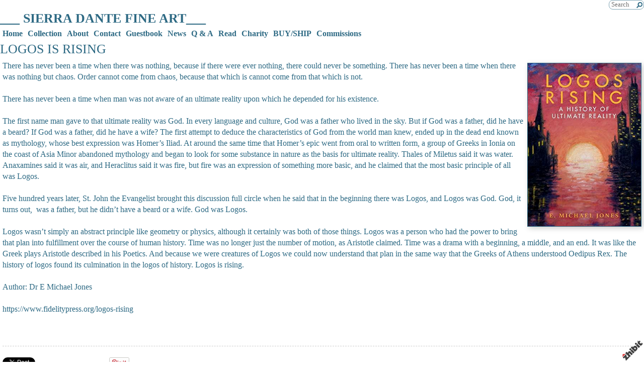

--- FILE ---
content_type: text/html;charset=utf-8
request_url: http://www.sierradante.com/blog/logos-is-rising
body_size: 4965
content:
<!DOCTYPE HTML PUBLIC "-//W3C//DTD HTML 4.01 Transitional//EN" "http://www.w3.org/TR/html4/loose.dtd"><html><head><script type="text/javascript">document.cookie="TZ="+(new Date()).getTimezoneOffset()+";path=/";if(window.screen){document.cookie="Screen="+window.screen.width+"x"+window.screen.height+";path=/";}document.cookie="PixelRatio="+((window.devicePixelRatio===undefined)?1:window.devicePixelRatio)+";path=/";</script><title>LOGOS IS RISING - ___ SIERRA DANTE FINE ART___</title><link type="text/css" rel=stylesheet href="/res/responsive.css?v=1765039307"><link type="text/css" rel=stylesheet href="/style.css?v=1765039444"><meta http-equiv="Content-type" content="text/html; charset=UTF-8"><meta name="viewport" content="width=device-width, initial-scale=1.0"><meta name="apple-mobile-web-app-capable" content="yes"><link rel="apple-touch-icon" sizes="114x114" href="/apple-touch-icon-114x114.png"><link rel="apple-touch-icon" sizes="120x120" href="/apple-touch-icon-120x120.png"><link rel="apple-touch-icon" sizes="144x144" href="/apple-touch-icon-144x144.png"><link rel="apple-touch-icon" sizes="152x152" href="/apple-touch-icon-152x152.png"><link rel="apple-touch-icon" sizes="180x180" href="/apple-touch-icon-180x180.png"><meta name=description content="There has never been a time when there was nothing, because if there were ever nothing, there could never be something. There has never been a time when there was nothing but chaos."><meta property="og:description" content="There has never been a time when there was nothing, because if there were ever nothing, there could never be something. There has never been a time when there was nothing but chaos."><meta property="og:title" content="LOGOS IS RISING"><link rel="image_src" href="http://www.sierradante.com/image/a7e522a8-0162325a8f-43cfd602-i-0/LOGOS-IS-RISING.jpg"><meta property="og:image" content="http://www.sierradante.com/image/a7e522a8-0162325a8f-43cfd602-i-0/LOGOS-IS-RISING.jpg"><meta property="og:image:width" content="225"><meta property="og:image:height" content="300"><meta property="og:type" content="website"><meta property="og:url" content="http://www.sierradante.com/blog/logos-is-rising"><meta name=copyright content="Copyright &#169; 2026, Zhibit LLC"><meta name=keywords content="post impressionism, North Carolina, art, mixed medium, Visual arts, color, artist, United States, florals, abstract impressionism, Zhibit.org, Painting, online gallery, oils, Wilkesboro, abstract nature"><meta http-equiv="Content-Language" content="en-US"><script type="text/javascript" src="/res/head.js?v=1765039307"></script></head><body><table id=fullbody cellspacing=0 cellpadding=0 class=Table100><tr height=0><td><noscript><div>JavaScript must be enabled for proper operation of this website</div></noscript></td></tr><tr height="100%" valign=top><td><div id="bg" class=""><div id=bg_BGX><div id=bg_Pad align=left><div class=madjust><div id="pg" class=""><div id=pg_Pad align=left><table cellspacing=0 cellpadding=0 class=Table100><tr valign=top height="0%"><td><div id="hdr" class=""><div id=hdr_Pad align=left><div id="tb" class=""><div id=tb_Pad align=right><table cellspacing=0 cellpadding=0 class="Silent Small"><tr valign=middle><td nowrap><form autocomplete=off method=GET action="/search" accept-charset="UTF-8"><input id=tbsearch noautofocus type=text name="q" maxlength=64 placeholder="Search"></form></td></tr></table></div></div><div id="bnr" class=" mhide monly"><div id=bnr_Pad align=center></div></div><div id="ttl" class=""><div id=ttl_Pad align=left><table width="100%" cellspacing=0 cellpadding=0><tr valign=middle><td width="100%" align=left><span class=SiteTitle><a class=Silent href="/">___ SIERRA DANTE FINE ART___</a></span></td><td width="1%">&nbsp;</td><td valign=top width="1%" class="rigid monly"><img src="/res/blank.gif" width=48 height=48 id=mobilemenutoggler onclick=toggleMobileMenu()></td></tr></table></div></div><div id="mmn" class=" mhide monly"><div id=mmn_Pad align=left><table class=Como_Bar width="100%"><tr valign=top><td width="1%" class="Como_Img rigid"><img src="/res/layout/circledarrow-right.png?i*mb=375e40" alt="" width=16 height=16></td><td colspan=2 class=Como_Big width="99%"><a class="Menu" href="/">Home</a></td></tr><tr valign=top><td width="1%" class="Como_Img rigid"><img src="/res/layout/circledarrow-down.png?i*mb=375e40" alt="" width=16 height=16></td><td colspan=2 class=Como_Big width="99%"><a class="Menu" href="/galleries">Collection</a></td></tr><tr><td width="1%"></td><td width="1%">&nbsp;&nbsp;</td><td width="98%"><a class="Menu" href="/into-the-garden-2026">Into the Garden 2026</a></td></tr><tr><td width="1%"></td><td width="1%">&nbsp;&nbsp;</td><td width="98%"><a class="Menu" href="/florialis">Florialis 2024-2026</a></td></tr><tr><td width="1%"></td><td width="1%">&nbsp;&nbsp;</td><td width="98%"><a class="Menu" href="/wonderment">Wonderment 2023</a></td></tr><tr><td width="1%"></td><td width="1%">&nbsp;&nbsp;</td><td width="98%"><a class="Menu" href="/figura">Figura</a></td></tr><tr><td width="1%"></td><td width="1%">&nbsp;&nbsp;</td><td width="98%"><a class="Menu" href="/religio">Religio</a></td></tr><tr><td width="1%"></td><td width="1%">&nbsp;&nbsp;</td><td width="98%"><a class="Menu" href="/small-works-studies">Small Works &#38; Studies</a></td></tr><tr><td width="1%"></td><td width="1%">&nbsp;&nbsp;</td><td width="98%"><a class="Menu" href="/archive-2003-2022">Archive (2003-2022)</a></td></tr><tr valign=top><td width="1%" class="Como_Img rigid"><img src="/res/layout/circledarrow-right.png?i*mb=375e40" alt="" width=16 height=16></td><td colspan=2 class=Como_Big width="99%"><a class="Menu" href="/about">About</a></td></tr><tr valign=top><td width="1%" class="Como_Img rigid"><img src="/res/layout/circledarrow-right.png?i*mb=375e40" alt="" width=16 height=16></td><td colspan=2 class=Como_Big width="99%"><a class="Menu" href="/contact">Contact</a></td></tr><tr valign=top><td width="1%" class="Como_Img rigid"><img src="/res/layout/circledarrow-right.png?i*mb=375e40" alt="" width=16 height=16></td><td colspan=2 class=Como_Big width="99%"><a class="Menu" href="/guestbook">Guestbook</a></td></tr><tr valign=top><td width="1%" class="Como_Img rigid"><img src="/res/layout/circledarrow-down.png?i*mb=375e40" alt="" width=16 height=16></td><td colspan=2 class=Como_Big width="99%"><a class="Menu MenuSel" href="/blog">News</a></td></tr><tr><td width="1%"></td><td width="1%">&nbsp;&nbsp;</td><td width="98%"><a class="Menu" href="/blog?y=2024&m=11">Nov 2024</a></td></tr><tr><td width="1%"></td><td width="1%">&nbsp;&nbsp;</td><td width="98%"><a class="Menu" href="/blog?y=2024&m=8">Aug 2024</a></td></tr><tr><td width="1%"></td><td width="1%">&nbsp;&nbsp;</td><td width="98%"><a class="Menu" href="/blog?y=2024&m=2">Feb 2024</a></td></tr><tr><td width="1%"></td><td width="1%">&nbsp;&nbsp;</td><td width="98%"><a class="Menu" href="/blog?y=2023&m=11">Nov 2023</a></td></tr><tr><td width="1%"></td><td width="1%">&nbsp;&nbsp;</td><td width="98%"><a class="Menu" href="/blog?y=2023&m=8">Aug 2023</a></td></tr><tr><td width="1%"></td><td width="1%">&nbsp;&nbsp;</td><td width="98%"><a class="Menu" href="/blog?y=2023&m=6">Jun 2023</a></td></tr><tr><td width="1%"></td><td width="1%">&nbsp;&nbsp;</td><td width="98%"><a class="Menu" href="/blogindex">Index</a></td></tr><tr valign=top><td width="1%" class="Como_Img rigid"><img src="/res/layout/circledarrow-right.png?i*mb=375e40" alt="" width=16 height=16></td><td colspan=2 class=Como_Big width="99%"><a class="Menu" href="/q-a">Q &#38; A</a></td></tr><tr valign=top><td width="1%" class="Como_Img rigid"><img src="/res/layout/circledarrow-right.png?i*mb=375e40" alt="" width=16 height=16></td><td colspan=2 class=Como_Big width="99%"><a class="Menu" href="/read">Read</a></td></tr><tr valign=top><td width="1%" class="Como_Img rigid"><img src="/res/layout/circledarrow-right.png?i*mb=375e40" alt="" width=16 height=16></td><td colspan=2 class=Como_Big width="99%"><a class="Menu" href="/charity">Charity</a></td></tr><tr valign=top><td width="1%" class="Como_Img rigid"><img src="/res/layout/circledarrow-right.png?i*mb=375e40" alt="" width=16 height=16></td><td colspan=2 class=Como_Big width="99%"><a class="Menu" href="/buy-ship">BUY/SHIP</a></td></tr><tr valign=top><td width="1%" class="Como_Img rigid"><img src="/res/layout/circledarrow-right.png?i*mb=375e40" alt="" width=16 height=16></td><td colspan=2 class=Como_Big width="99%"><a class="Menu" href="/commissions">Commissions</a></td></tr></table></div></div><div id="hmn" class=" mhide"><div id=hmn_Pad align=left><div class="row Nile_Bar" style="display:table"><div class="col-x nopadding" align=left><b><a class=Nile_Title href="/">Home</a></b></div><div class="col-x nopadding" align=left><span class=MenuTitle onmouseover="menuShow('menu0999ed3f-009bac80d7-03113c5e');" onmouseout="menuHide();"><b><a class=Nile_Title href="/galleries">Collection</a></b></span><div class=MenuBody id='menu0999ed3f-009bac80d7-03113c5e' onmouseover="menuShow('menu0999ed3f-009bac80d7-03113c5e');" onmouseout="menuHide();"><table class=Nile_Pop cellspacing=0 cellpadding=0><tr><td nowrap><a class=Nile_Title href="/into-the-garden-2026">Into the Garden 2026</a></td></tr><tr><td nowrap><a class=Nile_Title href="/florialis">Florialis 2024-2026</a></td></tr><tr><td nowrap><a class=Nile_Title href="/wonderment">Wonderment 2023</a></td></tr><tr><td nowrap><a class=Nile_Title href="/figura">Figura</a></td></tr><tr><td nowrap><a class=Nile_Title href="/religio">Religio</a></td></tr><tr><td nowrap><a class=Nile_Title href="/small-works-studies">Small Works &#38; Studies</a></td></tr><tr><td nowrap><a class=Nile_Title href="/archive-2003-2022">Archive (2003-2022)</a></td></tr></table></div></div><div class="col-x nopadding" align=left><b><a class=Nile_Title href="/about">About</a></b></div><div class="col-x nopadding" align=left><b><a class=Nile_Title href="/contact">Contact</a></b></div><div class="col-x nopadding" align=left><b><a class=Nile_Title href="/guestbook">Guestbook</a></b></div><div class="col-x nopadding" align=left><span class=MenuTitle onmouseover="menuShow('menu94767d43-009bac80d7-03113c5e');" onmouseout="menuHide();"><b><a class=Nile_Title href="/blog">News</a></b></span><div class=MenuBody id='menu94767d43-009bac80d7-03113c5e' onmouseover="menuShow('menu94767d43-009bac80d7-03113c5e');" onmouseout="menuHide();"><table class=Nile_Pop cellspacing=0 cellpadding=0><tr><td nowrap><a class=Nile_Title href="/blog?y=2024&m=11">Nov 2024</a></td></tr><tr><td nowrap><a class=Nile_Title href="/blog?y=2024&m=8">Aug 2024</a></td></tr><tr><td nowrap><a class=Nile_Title href="/blog?y=2024&m=2">Feb 2024</a></td></tr><tr><td nowrap><a class=Nile_Title href="/blog?y=2023&m=11">Nov 2023</a></td></tr><tr><td nowrap><a class=Nile_Title href="/blog?y=2023&m=8">Aug 2023</a></td></tr><tr><td nowrap><a class=Nile_Title href="/blog?y=2023&m=6">Jun 2023</a></td></tr><tr><td nowrap><a class=Nile_Title href="/blogindex">Index</a></td></tr></table></div></div><div class="col-x nopadding" align=left><b><a class=Nile_Title href="/q-a">Q &#38; A</a></b></div><div class="col-x nopadding" align=left><b><a class=Nile_Title href="/read">Read</a></b></div><div class="col-x nopadding" align=left><b><a class=Nile_Title href="/charity">Charity</a></b></div><div class="col-x nopadding" align=left><b><a class=Nile_Title href="/buy-ship">BUY/SHIP</a></b></div><div class="col-x nopadding" align=left><b><a class=Nile_Title href="/commissions">Commissions</a></b></div></div></div></div></div></div></td></tr><tr valign=top height="100%"><td><div id="ctr" class=""><div id=ctr_Pad align=center><div id="body" class=""><div id=body_Pad align=left><div id="pgttl" class=""><div id=pgttl_Pad align=left><h1>LOGOS IS RISING</h1></div></div><div id="cont" class=""><div id=cont_Pad align=center><div style='min-height:550px;text-align:left;'><table cellspacing=0 cellpadding=0 width="100%"><tr><td><table cellpadding=0 cellspacing=0 style='float:right;clear:both;max-width:50%;padding:5px;padding-right:0px;' cellspacing=0 cellpadding=0><tr><td><a class="ArtLink ArtShadowBox" href="https://www.fidelitypress.org/logos-rising"><img border=0 src="http://www.sierradante.com/image/a7e522a8-0162325a8f-43cfd602-i-0/Logos-Rising.jpg" width=225 alt="Logos Rising" title="Logos Rising"></a></td></tr></table><div><div>There has never been a time when there was nothing, because if there were ever nothing, there could never be something. There has never been a time when there was nothing but chaos. Order cannot come from chaos, because that which is cannot come from that which is not.</div><br><div>There has never been a time when man was not aware of an ultimate reality upon which he depended for his existence.</div><br><div>The first name man gave to that ultimate reality was God. In every language and culture, God was a father who lived in the sky. But if God was a father, did he have a beard? If God was a father, did he have a wife? The first attempt to deduce the characteristics of God from the world man knew, ended up in the dead end known as mythology, whose best expression was Homer&#8217;s Iliad. At around the same time that Homer&#8217;s epic went from oral to written form, a group of Greeks in Ionia on the coast of Asia Minor abandoned mythology and began to look for some substance in nature as the basis for ultimate reality. Thales of Miletus said it was water. Anaxamines said it was air, and Heraclitus said it was fire, but fire was an expression of something more basic, and he claimed that the most basic principle of all was Logos.</div><br><div>Five hundred years later, St. John the Evangelist brought this discussion full circle when he said that in the beginning there was Logos, and Logos was God. God, it turns out, &nbsp;was a father, but he didn&#8217;t have a beard or a wife. God was Logos.</div><br><div>Logos wasn&#8217;t simply an abstract principle like geometry or physics, although it certainly was both of those things. Logos was a person who had the power to bring that plan into fulfillment over the course of human history. Time was no longer just the number of motion, as Aristotle claimed. Time was a drama with a beginning, a middle, and an end. It was like the Greek plays Aristotle described in his Poetics. And because we were creatures of Logos we could now understand that plan in the same way that the Greeks of Athens understood Oedipus Rex. The history of logos found its culmination in the logos of history. Logos is rising.</div><br><div>Author: Dr E Michael Jones</div><br><div>https://www.fidelitypress.org/logos-rising</div><br></div><p style='clear:both;'></td></tr><tr height=1><td><div class=DashedLine>&nbsp;</div><br><div class=row><div class="col-2 col-4m"><a class="twitter-share-button" href="https://twitter.com/intent/tweet?text=LOGOS+IS+RISING&url=http%3a%2f%2fwww.sierradante.com%2fblog%2flogos-is-rising">Tweet</a><script>window.twttr = (function(d, s, id) {var js, fjs = d.getElementsByTagName(s)[0],t = window.twttr || {};if (d.getElementById(id)) return t;js = d.createElement(s);js.id = id;js.src = "https://platform.twitter.com/widgets.js";fjs.parentNode.insertBefore(js, fjs);t._e = [];t.ready = function(f) {t._e.push(f);};return t;}(document, "script", "twitter-wjs"));</script></div><div class="col-2 col-4m"><a data-pin-config="beside" href="//pinterest.com/pin/create/button/?url=http://www.sierradante.com/blog/logos-is-rising&amp;media=http://www.sierradante.com/image/a7e522a8-0162325a8f-43cfd602-i-0/LOGOS-IS-RISING.jpg&amp;description=LOGOS+IS+RISING" data-pin-do="buttonPin"><img src="//assets.pinterest.com/images/pidgets/pin_it_button.png"></a><script type="text/javascript" src="//assets.pinterest.com/js/pinit.js" async></script></div><div class="col-2 col-4m"><span class=AddThis><div class="addthis_toolbox addthis_default_style "><a class="addthis_counter addthis_pill_style"></a></div><script type="text/javascript">var addthis_config={username: "zhibit", ui_header_color: "#4c4c4c", ui_header_background: "#f2f2f2", ui_language: "en", ui_cobrand: "Zhibit.org"};</script><script type="text/javascript" src="//s7.addthis.com/js/300/addthis_widget.js#pubid=zhibit" async></script></span></div></div><br><small class=Faded>Be the first to <a rel=nofollow class=Faded href="javascript:nothing();" onclick="ajaxInsertHTML('/inlinecomment?tt=b&#38;id=22586c9f-01623258af-43cfd602','cmtbox0');this.parentNode.style.display='none';return false;">post a comment</a>.</small><div id=cmtbox0></div><br></td></tr></table><br><br><small>Previously published:</small><p><ul><li><small><a rel=bookmark href="/blog/the-three-scientific-heresies">The Three Scientific Heresies</a> <small class=Faded>2/25/21</small></small></li><li><small><a rel=bookmark href="/blog/the-great-awakening-of-philosophy-and-critical-t">The Great Awakening of Philosophy and Critical Thinking</a> <small class=Faded>2/25/21</small></small></li><li><small><a rel=bookmark href="/blog/lover-of-my-soul-2">Lover of My Soul</a> <small class=Faded>3/26/20</small></small></li><li><small><a rel=bookmark href="/blog/spirit-seeking-light-and-beauty">Spirit Seeking Light and Beauty</a> <small class=Faded>3/26/20</small></small></li><li><small><a rel=bookmark href="/blog/naturally-gifted-verses-the-hardworking-sower">Naturally Gifted verses The Hardworking Sower</a> <small class=Faded>9/11/19</small></small></li></ul><small><p><a href="/blogindex">All 54 blog entries</a></small><p><p></div></div></div></div></div></div></div></td></tr><tr valign=top height="0%"><td><div id="ftr" class=""><div id=ftr_Pad align=left><div class="Small Silent"><div>SIERRA DANTE FINE ART</div><br><div align=center>&nbsp;<a class=NOBR href="/profile/sierradante">SIERRA DANTE FINE ART</a> &#8226; <span class=NOBR><a href="http://www.zhibit.org/america/united-states/north-carolina/wilkesboro">Wilkesboro</a>, <a href="http://www.zhibit.org/america/united-states/north-carolina">NC</a></span> &#8226; <span class=NOBR>727.203.2902</span></div><div align=center><a class=NOBR rel=nofollow href="http://www.zhibit.org/">Artist website by Zhibit.org</a> &#8226; <nobr>Copyright &#169; 2026</nobr> &#8226; <a class=NOBR rel=nofollow href="http://www.zhibit.org/terms">Terms of use</a> &#8226; <a class=NOBR rel=nofollow href="http://www.zhibit.org/privacy">Privacy policy</a></div><br><a href="/rss">RSS</a> | </div><a rel=nofollow id=logoband href="http://www.zhibit.org/"></a><img class=ImgPreload src="/res/logoband.png" alt=""></div></div></td></tr></table></div></div></div></div></div></div></td></tr></table><script type="text/javascript" src="/res/master.js?v=1765039307"></script><script type="text/javascript" src="/res/view.js?v=1765039307"></script><div class=NoShow><script async src="https://www.googletagmanager.com/gtag/js?id=G-DLNGQF46V6"></script><script>window.dataLayer = window.dataLayer || [];function gtag(){dataLayer.push(arguments);}gtag('js', new Date());gtag('config', 'G-DLNGQF46V6');</script></div></body></html>